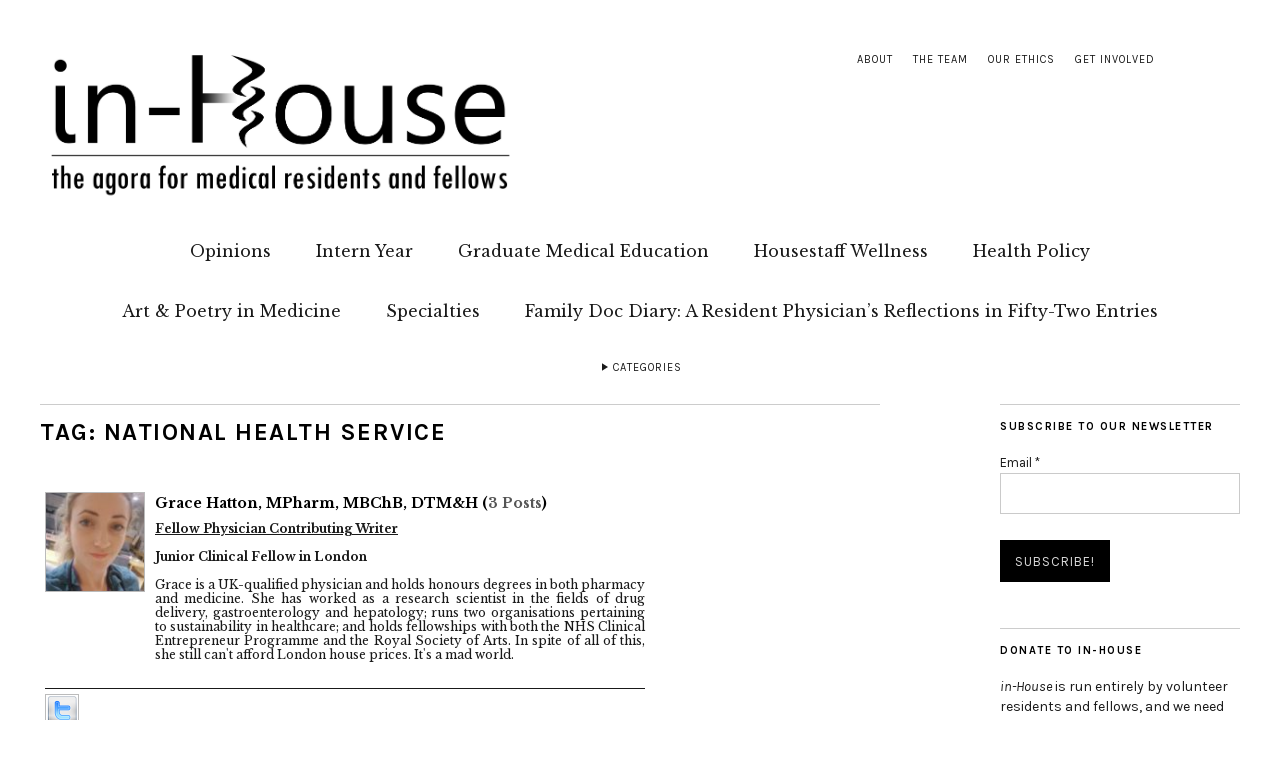

--- FILE ---
content_type: text/html; charset=UTF-8
request_url: https://in-housestaff.org/tag/national-health-service
body_size: 15701
content:
<!DOCTYPE html>
<html lang="en-US">
<head>
<!-- Google tag (gtag.js) -->
<script async src="https://www.googletagmanager.com/gtag/js?id=G-48ZCY1NFD9"></script>
<script>
  window.dataLayer = window.dataLayer || [];
  function gtag(){dataLayer.push(arguments);}
  gtag('js', new Date());

  gtag('config', 'G-48ZCY1NFD9');
</script>

	<meta charset="UTF-8" />
	<meta name="viewport" content="width=device-width,initial-scale=1">
	<link rel="profile" href="http://gmpg.org/xfn/11">
	<link rel="pingback" href="https://in-housestaff.org/xmlrpc.php">
	<!--[if lt IE 9]>
		<script src="https://in-housestaff.org/wp-content/themes/zuki/js/html5.js"></script>
	<![endif]-->

<!--/ Open Graphite /-->
<meta property="og:locale" content="en_US" />
<meta property="og:type" content="" />
<meta property="og:url" content="https://in-housestaff.org/time-out-traditional-physician-1618" />
<meta property="og:title" content="" />
<meta property="og:description" content="" />
<meta property="og:site_name" content="in-House" />
<meta property="og:image" content="https://in-housestaff.org/wp-content/uploads/2019/11/29811065104_557f4fa17e_o.jpg" />
<meta property="og:image:width" content="4008" />
<meta property="og:image:height" content="2559" />

<meta itemprop="description" content="" />
<meta itemprop="image" content="https://in-housestaff.org/wp-content/uploads/2019/11/29811065104_557f4fa17e_o.jpg" />

<meta name="twitter:card" content="summary_large_image" />
<meta name="twitter:url" content="https://in-housestaff.org/time-out-traditional-physician-1618" />
<meta name="twitter:title" content="" />
<meta name="twitter:description" content="" />
<meta name="twitter:image" content="https://in-housestaff.org/wp-content/uploads/2019/11/29811065104_557f4fa17e_o.jpg" />
<meta name="twitter:creator" content="@inhousemag" />
<meta name="twitter:site" content="in-House" />
<!--/ Open Graphite End /-->

<title>national health service &raquo; in-House</title>
<meta name='robots' content='max-image-preview:large' />
	<style>img:is([sizes="auto" i], [sizes^="auto," i]) { contain-intrinsic-size: 3000px 1500px }</style>
	
<!-- This site is optimized with the Yoast SEO plugin v12.9.1 - https://yoast.com/wordpress/plugins/seo/ -->
<meta name="robots" content="noindex,follow"/>
<meta property="og:locale" content="en_US" />
<meta property="og:type" content="object" />
<meta property="og:title" content="national health service &raquo; in-House" />
<meta property="og:url" content="https://in-housestaff.org/tag/national-health-service" />
<meta property="og:site_name" content="in-House" />
<meta property="og:image" content="https://in-housestaff.org/wp-content/uploads/2015/07/inhouselogo-1024x333.jpg" />
<meta property="og:image:secure_url" content="https://in-housestaff.org/wp-content/uploads/2015/07/inhouselogo-1024x333.jpg" />
<meta property="og:image:width" content="1024" />
<meta property="og:image:height" content="333" />
<meta name="twitter:card" content="summary_large_image" />
<meta name="twitter:title" content="national health service &raquo; in-House" />
<meta name="twitter:site" content="@inhousemag" />
<meta name="twitter:image" content="http://in-housestaff.org/wp-content/uploads/2015/07/inhouselogo.jpg" />
<script type='application/ld+json' class='yoast-schema-graph yoast-schema-graph--main'>{"@context":"https://schema.org","@graph":[{"@type":"WebSite","@id":"https://in-housestaff.org/#website","url":"https://in-housestaff.org/","name":"in-House","description":"the online peer-reviewed publication for residents and fellows","potentialAction":{"@type":"SearchAction","target":"https://in-housestaff.org/?s={search_term_string}","query-input":"required name=search_term_string"}},{"@type":"CollectionPage","@id":"https://in-housestaff.org/tag/national-health-service#webpage","url":"https://in-housestaff.org/tag/national-health-service","inLanguage":"en-US","name":"national health service &raquo; in-House","isPartOf":{"@id":"https://in-housestaff.org/#website"}}]}</script>
<!-- / Yoast SEO plugin. -->

<link rel='dns-prefetch' href='//secure.gravatar.com' />
<link rel='dns-prefetch' href='//fonts.googleapis.com' />
<link rel="alternate" type="application/rss+xml" title="in-House &raquo; Feed" href="https://in-housestaff.org/feed" />
<link rel="alternate" type="application/rss+xml" title="in-House &raquo; Comments Feed" href="https://in-housestaff.org/comments/feed" />
<link rel="alternate" type="application/rss+xml" title="in-House &raquo; national health service Tag Feed" href="https://in-housestaff.org/tag/national-health-service/feed" />
<script type="text/javascript">
/* <![CDATA[ */
window._wpemojiSettings = {"baseUrl":"https:\/\/s.w.org\/images\/core\/emoji\/16.0.1\/72x72\/","ext":".png","svgUrl":"https:\/\/s.w.org\/images\/core\/emoji\/16.0.1\/svg\/","svgExt":".svg","source":{"concatemoji":"https:\/\/in-housestaff.org\/wp-includes\/js\/wp-emoji-release.min.js?ver=6.8.3"}};
/*! This file is auto-generated */
!function(s,n){var o,i,e;function c(e){try{var t={supportTests:e,timestamp:(new Date).valueOf()};sessionStorage.setItem(o,JSON.stringify(t))}catch(e){}}function p(e,t,n){e.clearRect(0,0,e.canvas.width,e.canvas.height),e.fillText(t,0,0);var t=new Uint32Array(e.getImageData(0,0,e.canvas.width,e.canvas.height).data),a=(e.clearRect(0,0,e.canvas.width,e.canvas.height),e.fillText(n,0,0),new Uint32Array(e.getImageData(0,0,e.canvas.width,e.canvas.height).data));return t.every(function(e,t){return e===a[t]})}function u(e,t){e.clearRect(0,0,e.canvas.width,e.canvas.height),e.fillText(t,0,0);for(var n=e.getImageData(16,16,1,1),a=0;a<n.data.length;a++)if(0!==n.data[a])return!1;return!0}function f(e,t,n,a){switch(t){case"flag":return n(e,"\ud83c\udff3\ufe0f\u200d\u26a7\ufe0f","\ud83c\udff3\ufe0f\u200b\u26a7\ufe0f")?!1:!n(e,"\ud83c\udde8\ud83c\uddf6","\ud83c\udde8\u200b\ud83c\uddf6")&&!n(e,"\ud83c\udff4\udb40\udc67\udb40\udc62\udb40\udc65\udb40\udc6e\udb40\udc67\udb40\udc7f","\ud83c\udff4\u200b\udb40\udc67\u200b\udb40\udc62\u200b\udb40\udc65\u200b\udb40\udc6e\u200b\udb40\udc67\u200b\udb40\udc7f");case"emoji":return!a(e,"\ud83e\udedf")}return!1}function g(e,t,n,a){var r="undefined"!=typeof WorkerGlobalScope&&self instanceof WorkerGlobalScope?new OffscreenCanvas(300,150):s.createElement("canvas"),o=r.getContext("2d",{willReadFrequently:!0}),i=(o.textBaseline="top",o.font="600 32px Arial",{});return e.forEach(function(e){i[e]=t(o,e,n,a)}),i}function t(e){var t=s.createElement("script");t.src=e,t.defer=!0,s.head.appendChild(t)}"undefined"!=typeof Promise&&(o="wpEmojiSettingsSupports",i=["flag","emoji"],n.supports={everything:!0,everythingExceptFlag:!0},e=new Promise(function(e){s.addEventListener("DOMContentLoaded",e,{once:!0})}),new Promise(function(t){var n=function(){try{var e=JSON.parse(sessionStorage.getItem(o));if("object"==typeof e&&"number"==typeof e.timestamp&&(new Date).valueOf()<e.timestamp+604800&&"object"==typeof e.supportTests)return e.supportTests}catch(e){}return null}();if(!n){if("undefined"!=typeof Worker&&"undefined"!=typeof OffscreenCanvas&&"undefined"!=typeof URL&&URL.createObjectURL&&"undefined"!=typeof Blob)try{var e="postMessage("+g.toString()+"("+[JSON.stringify(i),f.toString(),p.toString(),u.toString()].join(",")+"));",a=new Blob([e],{type:"text/javascript"}),r=new Worker(URL.createObjectURL(a),{name:"wpTestEmojiSupports"});return void(r.onmessage=function(e){c(n=e.data),r.terminate(),t(n)})}catch(e){}c(n=g(i,f,p,u))}t(n)}).then(function(e){for(var t in e)n.supports[t]=e[t],n.supports.everything=n.supports.everything&&n.supports[t],"flag"!==t&&(n.supports.everythingExceptFlag=n.supports.everythingExceptFlag&&n.supports[t]);n.supports.everythingExceptFlag=n.supports.everythingExceptFlag&&!n.supports.flag,n.DOMReady=!1,n.readyCallback=function(){n.DOMReady=!0}}).then(function(){return e}).then(function(){var e;n.supports.everything||(n.readyCallback(),(e=n.source||{}).concatemoji?t(e.concatemoji):e.wpemoji&&e.twemoji&&(t(e.twemoji),t(e.wpemoji)))}))}((window,document),window._wpemojiSettings);
/* ]]> */
</script>
<style id='wp-emoji-styles-inline-css' type='text/css'>

	img.wp-smiley, img.emoji {
		display: inline !important;
		border: none !important;
		box-shadow: none !important;
		height: 1em !important;
		width: 1em !important;
		margin: 0 0.07em !important;
		vertical-align: -0.1em !important;
		background: none !important;
		padding: 0 !important;
	}
</style>
<link rel='stylesheet' id='wp-block-library-css' href='https://in-housestaff.org/wp-includes/css/dist/block-library/style.min.css?ver=6.8.3' type='text/css' media='all' />
<style id='wp-block-library-inline-css' type='text/css'>
.has-text-align-justify{text-align:justify;}
</style>
<style id='classic-theme-styles-inline-css' type='text/css'>
/*! This file is auto-generated */
.wp-block-button__link{color:#fff;background-color:#32373c;border-radius:9999px;box-shadow:none;text-decoration:none;padding:calc(.667em + 2px) calc(1.333em + 2px);font-size:1.125em}.wp-block-file__button{background:#32373c;color:#fff;text-decoration:none}
</style>
<style id='global-styles-inline-css' type='text/css'>
:root{--wp--preset--aspect-ratio--square: 1;--wp--preset--aspect-ratio--4-3: 4/3;--wp--preset--aspect-ratio--3-4: 3/4;--wp--preset--aspect-ratio--3-2: 3/2;--wp--preset--aspect-ratio--2-3: 2/3;--wp--preset--aspect-ratio--16-9: 16/9;--wp--preset--aspect-ratio--9-16: 9/16;--wp--preset--color--black: #000000;--wp--preset--color--cyan-bluish-gray: #abb8c3;--wp--preset--color--white: #ffffff;--wp--preset--color--pale-pink: #f78da7;--wp--preset--color--vivid-red: #cf2e2e;--wp--preset--color--luminous-vivid-orange: #ff6900;--wp--preset--color--luminous-vivid-amber: #fcb900;--wp--preset--color--light-green-cyan: #7bdcb5;--wp--preset--color--vivid-green-cyan: #00d084;--wp--preset--color--pale-cyan-blue: #8ed1fc;--wp--preset--color--vivid-cyan-blue: #0693e3;--wp--preset--color--vivid-purple: #9b51e0;--wp--preset--gradient--vivid-cyan-blue-to-vivid-purple: linear-gradient(135deg,rgba(6,147,227,1) 0%,rgb(155,81,224) 100%);--wp--preset--gradient--light-green-cyan-to-vivid-green-cyan: linear-gradient(135deg,rgb(122,220,180) 0%,rgb(0,208,130) 100%);--wp--preset--gradient--luminous-vivid-amber-to-luminous-vivid-orange: linear-gradient(135deg,rgba(252,185,0,1) 0%,rgba(255,105,0,1) 100%);--wp--preset--gradient--luminous-vivid-orange-to-vivid-red: linear-gradient(135deg,rgba(255,105,0,1) 0%,rgb(207,46,46) 100%);--wp--preset--gradient--very-light-gray-to-cyan-bluish-gray: linear-gradient(135deg,rgb(238,238,238) 0%,rgb(169,184,195) 100%);--wp--preset--gradient--cool-to-warm-spectrum: linear-gradient(135deg,rgb(74,234,220) 0%,rgb(151,120,209) 20%,rgb(207,42,186) 40%,rgb(238,44,130) 60%,rgb(251,105,98) 80%,rgb(254,248,76) 100%);--wp--preset--gradient--blush-light-purple: linear-gradient(135deg,rgb(255,206,236) 0%,rgb(152,150,240) 100%);--wp--preset--gradient--blush-bordeaux: linear-gradient(135deg,rgb(254,205,165) 0%,rgb(254,45,45) 50%,rgb(107,0,62) 100%);--wp--preset--gradient--luminous-dusk: linear-gradient(135deg,rgb(255,203,112) 0%,rgb(199,81,192) 50%,rgb(65,88,208) 100%);--wp--preset--gradient--pale-ocean: linear-gradient(135deg,rgb(255,245,203) 0%,rgb(182,227,212) 50%,rgb(51,167,181) 100%);--wp--preset--gradient--electric-grass: linear-gradient(135deg,rgb(202,248,128) 0%,rgb(113,206,126) 100%);--wp--preset--gradient--midnight: linear-gradient(135deg,rgb(2,3,129) 0%,rgb(40,116,252) 100%);--wp--preset--font-size--small: 13px;--wp--preset--font-size--medium: 20px;--wp--preset--font-size--large: 36px;--wp--preset--font-size--x-large: 42px;--wp--preset--spacing--20: 0.44rem;--wp--preset--spacing--30: 0.67rem;--wp--preset--spacing--40: 1rem;--wp--preset--spacing--50: 1.5rem;--wp--preset--spacing--60: 2.25rem;--wp--preset--spacing--70: 3.38rem;--wp--preset--spacing--80: 5.06rem;--wp--preset--shadow--natural: 6px 6px 9px rgba(0, 0, 0, 0.2);--wp--preset--shadow--deep: 12px 12px 50px rgba(0, 0, 0, 0.4);--wp--preset--shadow--sharp: 6px 6px 0px rgba(0, 0, 0, 0.2);--wp--preset--shadow--outlined: 6px 6px 0px -3px rgba(255, 255, 255, 1), 6px 6px rgba(0, 0, 0, 1);--wp--preset--shadow--crisp: 6px 6px 0px rgba(0, 0, 0, 1);}:where(.is-layout-flex){gap: 0.5em;}:where(.is-layout-grid){gap: 0.5em;}body .is-layout-flex{display: flex;}.is-layout-flex{flex-wrap: wrap;align-items: center;}.is-layout-flex > :is(*, div){margin: 0;}body .is-layout-grid{display: grid;}.is-layout-grid > :is(*, div){margin: 0;}:where(.wp-block-columns.is-layout-flex){gap: 2em;}:where(.wp-block-columns.is-layout-grid){gap: 2em;}:where(.wp-block-post-template.is-layout-flex){gap: 1.25em;}:where(.wp-block-post-template.is-layout-grid){gap: 1.25em;}.has-black-color{color: var(--wp--preset--color--black) !important;}.has-cyan-bluish-gray-color{color: var(--wp--preset--color--cyan-bluish-gray) !important;}.has-white-color{color: var(--wp--preset--color--white) !important;}.has-pale-pink-color{color: var(--wp--preset--color--pale-pink) !important;}.has-vivid-red-color{color: var(--wp--preset--color--vivid-red) !important;}.has-luminous-vivid-orange-color{color: var(--wp--preset--color--luminous-vivid-orange) !important;}.has-luminous-vivid-amber-color{color: var(--wp--preset--color--luminous-vivid-amber) !important;}.has-light-green-cyan-color{color: var(--wp--preset--color--light-green-cyan) !important;}.has-vivid-green-cyan-color{color: var(--wp--preset--color--vivid-green-cyan) !important;}.has-pale-cyan-blue-color{color: var(--wp--preset--color--pale-cyan-blue) !important;}.has-vivid-cyan-blue-color{color: var(--wp--preset--color--vivid-cyan-blue) !important;}.has-vivid-purple-color{color: var(--wp--preset--color--vivid-purple) !important;}.has-black-background-color{background-color: var(--wp--preset--color--black) !important;}.has-cyan-bluish-gray-background-color{background-color: var(--wp--preset--color--cyan-bluish-gray) !important;}.has-white-background-color{background-color: var(--wp--preset--color--white) !important;}.has-pale-pink-background-color{background-color: var(--wp--preset--color--pale-pink) !important;}.has-vivid-red-background-color{background-color: var(--wp--preset--color--vivid-red) !important;}.has-luminous-vivid-orange-background-color{background-color: var(--wp--preset--color--luminous-vivid-orange) !important;}.has-luminous-vivid-amber-background-color{background-color: var(--wp--preset--color--luminous-vivid-amber) !important;}.has-light-green-cyan-background-color{background-color: var(--wp--preset--color--light-green-cyan) !important;}.has-vivid-green-cyan-background-color{background-color: var(--wp--preset--color--vivid-green-cyan) !important;}.has-pale-cyan-blue-background-color{background-color: var(--wp--preset--color--pale-cyan-blue) !important;}.has-vivid-cyan-blue-background-color{background-color: var(--wp--preset--color--vivid-cyan-blue) !important;}.has-vivid-purple-background-color{background-color: var(--wp--preset--color--vivid-purple) !important;}.has-black-border-color{border-color: var(--wp--preset--color--black) !important;}.has-cyan-bluish-gray-border-color{border-color: var(--wp--preset--color--cyan-bluish-gray) !important;}.has-white-border-color{border-color: var(--wp--preset--color--white) !important;}.has-pale-pink-border-color{border-color: var(--wp--preset--color--pale-pink) !important;}.has-vivid-red-border-color{border-color: var(--wp--preset--color--vivid-red) !important;}.has-luminous-vivid-orange-border-color{border-color: var(--wp--preset--color--luminous-vivid-orange) !important;}.has-luminous-vivid-amber-border-color{border-color: var(--wp--preset--color--luminous-vivid-amber) !important;}.has-light-green-cyan-border-color{border-color: var(--wp--preset--color--light-green-cyan) !important;}.has-vivid-green-cyan-border-color{border-color: var(--wp--preset--color--vivid-green-cyan) !important;}.has-pale-cyan-blue-border-color{border-color: var(--wp--preset--color--pale-cyan-blue) !important;}.has-vivid-cyan-blue-border-color{border-color: var(--wp--preset--color--vivid-cyan-blue) !important;}.has-vivid-purple-border-color{border-color: var(--wp--preset--color--vivid-purple) !important;}.has-vivid-cyan-blue-to-vivid-purple-gradient-background{background: var(--wp--preset--gradient--vivid-cyan-blue-to-vivid-purple) !important;}.has-light-green-cyan-to-vivid-green-cyan-gradient-background{background: var(--wp--preset--gradient--light-green-cyan-to-vivid-green-cyan) !important;}.has-luminous-vivid-amber-to-luminous-vivid-orange-gradient-background{background: var(--wp--preset--gradient--luminous-vivid-amber-to-luminous-vivid-orange) !important;}.has-luminous-vivid-orange-to-vivid-red-gradient-background{background: var(--wp--preset--gradient--luminous-vivid-orange-to-vivid-red) !important;}.has-very-light-gray-to-cyan-bluish-gray-gradient-background{background: var(--wp--preset--gradient--very-light-gray-to-cyan-bluish-gray) !important;}.has-cool-to-warm-spectrum-gradient-background{background: var(--wp--preset--gradient--cool-to-warm-spectrum) !important;}.has-blush-light-purple-gradient-background{background: var(--wp--preset--gradient--blush-light-purple) !important;}.has-blush-bordeaux-gradient-background{background: var(--wp--preset--gradient--blush-bordeaux) !important;}.has-luminous-dusk-gradient-background{background: var(--wp--preset--gradient--luminous-dusk) !important;}.has-pale-ocean-gradient-background{background: var(--wp--preset--gradient--pale-ocean) !important;}.has-electric-grass-gradient-background{background: var(--wp--preset--gradient--electric-grass) !important;}.has-midnight-gradient-background{background: var(--wp--preset--gradient--midnight) !important;}.has-small-font-size{font-size: var(--wp--preset--font-size--small) !important;}.has-medium-font-size{font-size: var(--wp--preset--font-size--medium) !important;}.has-large-font-size{font-size: var(--wp--preset--font-size--large) !important;}.has-x-large-font-size{font-size: var(--wp--preset--font-size--x-large) !important;}
:where(.wp-block-post-template.is-layout-flex){gap: 1.25em;}:where(.wp-block-post-template.is-layout-grid){gap: 1.25em;}
:where(.wp-block-columns.is-layout-flex){gap: 2em;}:where(.wp-block-columns.is-layout-grid){gap: 2em;}
:root :where(.wp-block-pullquote){font-size: 1.5em;line-height: 1.6;}
</style>
<link rel='stylesheet' id='mashsb-styles-css' href='https://in-housestaff.org/wp-content/plugins/mashsharer/assets/css/mashsb.min.css?ver=3.7.2' type='text/css' media='all' />
<style id='mashsb-styles-inline-css' type='text/css'>
.mashsb-count {color:#cccccc;}[class^="mashicon-"] .text, [class*=" mashicon-"] .text{
    text-indent: -9999px !important;
    line-height: 0px;
    display: block;
    } 
    [class^="mashicon-"] .text:after, [class*=" mashicon-"] .text:after {
        content: "" !important;
        text-indent: 0;
        font-size:13px;
        display: block !important;
    }
    [class^="mashicon-"], [class*=" mashicon-"] {
        width:25%;
        text-align: center !important;
    }
    [class^="mashicon-"] .icon:before, [class*=" mashicon-"] .icon:before {
        float:none;
        margin-right: 0;
    }
    .mashsb-buttons a{
       margin-right: 3px;
       margin-bottom:3px;
       min-width: 0;
       width: 41px;
    }
    .onoffswitch, 
    .onoffswitch-inner:before, 
    .onoffswitch-inner:after 
    .onoffswitch2,
    .onoffswitch2-inner:before, 
    .onoffswitch2-inner:after  {
        margin-right: 0px;
        width: 41px;
        line-height: 41px;
    }
</style>
<link rel='stylesheet' id='quickshare-css' href='https://in-housestaff.org/wp-content/plugins/quickshare/quickshare.css?ver=6.8.3' type='text/css' media='all' />
<link rel='stylesheet' id='genericons-css' href='https://in-housestaff.org/wp-content/plugins/jetpack/_inc/genericons/genericons/genericons.css?ver=3.1' type='text/css' media='all' />
<link rel='stylesheet' id='tpg_get_posts_css-css' href='https://in-housestaff.org/wp-content/plugins/tpg-get-posts/css/tpg-get-posts-style.css?ver=6.8.3' type='text/css' media='all' />
<link rel='stylesheet' id='erp-plugin-styles-css' href='https://in-housestaff.org/wp-content/plugins/easy-related-posts/front/assets/css/public.min.css?ver=2.0.2' type='text/css' media='all' />
<link rel='stylesheet' id='zuki-flex-slider-style-css' href='https://in-housestaff.org/wp-content/themes/zuki/js/flex-slider/flexslider.css?ver=6.8.3' type='text/css' media='all' />
<link rel='stylesheet' id='zuki-fonts-css' href='//fonts.googleapis.com/css?family=Libre+Baskerville%3A400%2C700%2C400italic%7CKarla%3A400%2C400italic%2C700%2C700italic%26subset%3Dlatin%2Clatin-ext&#038;subset=latin%2Clatin-ext' type='text/css' media='all' />
<link rel='stylesheet' id='zuki-style-css' href='https://in-housestaff.org/wp-content/themes/zuki/style.css?ver=20140630' type='text/css' media='all' />
<link rel='stylesheet' id='meks-social-widget-css' href='https://in-housestaff.org/wp-content/plugins/meks-smart-social-widget/css/style.css?ver=1.4' type='text/css' media='all' />
<link rel='stylesheet' id='jetpack_css-css' href='https://in-housestaff.org/wp-content/plugins/jetpack/css/jetpack.css?ver=8.1.3' type='text/css' media='all' />
<script type="text/javascript" src="https://in-housestaff.org/wp-includes/js/jquery/jquery.min.js?ver=3.7.1" id="jquery-core-js"></script>
<script type="text/javascript" src="https://in-housestaff.org/wp-includes/js/jquery/jquery-migrate.min.js?ver=3.4.1" id="jquery-migrate-js"></script>
<script type="text/javascript" id="mashsb-js-extra">
/* <![CDATA[ */
var mashsb = {"shares":"79","round_shares":"","animate_shares":"0","dynamic_buttons":"0","share_url":"https:\/\/in-housestaff.org\/time-out-traditional-physician-1618","title":"Time+Out%3A+A+Move+Away+From+Traditional+Physician+Training+Programs","image":"https:\/\/in-housestaff.org\/wp-content\/uploads\/2019\/11\/29811065104_557f4fa17e_o.jpg","desc":"The National Health Service (NHS) is the overarching employer of medical graduates in the United Kingdom. The first two years of any new doctor's training within the NHS is known as \"foundation training\" (in the United States, this would probably be equivalent to the \u201crotations\u201d typically completed before obtaining an MD).","hashtag":"inHouseMag","subscribe":"link","subscribe_url":"https:\/\/in-housestaff.org\/newsletter","activestatus":"1","singular":"0","twitter_popup":"1","refresh":"0","nonce":"8b0a02898f","postid":"","servertime":"1769269249","ajaxurl":"https:\/\/in-housestaff.org\/wp-admin\/admin-ajax.php"};
/* ]]> */
</script>
<script type="text/javascript" src="https://in-housestaff.org/wp-content/plugins/mashsharer/assets/js/mashsb.min.js?ver=3.7.2" id="mashsb-js"></script>
<script type="text/javascript" src="https://in-housestaff.org/wp-content/plugins/easy-related-posts/front/assets/js/public.min.js?ver=2.0.2" id="erp-plugin-script-js"></script>
<script type="text/javascript" src="https://in-housestaff.org/wp-content/plugins/easy-related-posts/front/assets/js/jquery.caption.min.js?ver=2.0.2" id="erp-erpCaptionJS-js"></script>
<script type="text/javascript" src="https://in-housestaff.org/wp-content/themes/zuki/js/jquery.fitvids.js?ver=1.1" id="zuki-fitvids-js"></script>
<script type="text/javascript" src="https://in-housestaff.org/wp-content/themes/zuki/js/flex-slider/jquery.flexslider-min.js?ver=6.8.3" id="zuki-flex-slider-js"></script>
<script type="text/javascript" src="https://in-housestaff.org/wp-content/themes/zuki/js/functions.js?ver=20140426" id="zuki-script-js"></script>
<link rel="https://api.w.org/" href="https://in-housestaff.org/wp-json/" /><link rel="alternate" title="JSON" type="application/json" href="https://in-housestaff.org/wp-json/wp/v2/tags/4377" /><link rel="EditURI" type="application/rsd+xml" title="RSD" href="https://in-housestaff.org/xmlrpc.php?rsd" />
<meta name="generator" content="Site Kit by Google 1.87.0" />		<meta name="abstract" content="the online peer-reviewed publication for residents &amp; fellows">
		<meta name="author" content="in-House">
		<meta name="classification" content="residency, fellowship, peer-reviewed publication">
		<meta name="copyright" content="© in-House 2015-2019: All rights Reserved.">
		<meta name="designer" content="Ajay Major">
		<meta name="distribution" content="Global">
		<meta name="language" content="en-US">
		<meta name="publisher" content="Pager Publications, Inc.">
		<meta name="rating" content="General">
		<meta name="resource-type" content="Document">
		<meta name="revisit-after" content="1">
		<meta name="subject" content="residency, fellowship">
		<meta name="template" content="Zuki">
		<meta name='example' content='custom'>
<link type="text/css" rel="stylesheet" href="https://in-housestaff.org/wp-content/plugins/posts-for-page/pfp.css" />
	<style type="text/css">
		.quickshare-text span,
		.quickshare-text span:before,		.quickshare-text span:hover,
		.quickshare-genericons.monochrome span:before,
		.quickshare-genericons.monochrome-color span:before {
					}
		.quickshare-text span:hover,
		.quickshare-text span:hover:before,		.quickshare-genericons.monochrome span:hover:before {
					}
		.quickshare-icons span,
		.quickshare-genericons span:before,
		.quickshare-text span {
			border-radius: 3px;
		}
		
					@media only screen and (max-width: 600px) {
				/* Duplication of class-based small styling from quickshare.css */
				.quickshare-icons span {
					width: 32px !important;
					height: 32px !important;
				}
				.quickshare-genericons span {
					width: 32px !important;
					min-width: 32px !important;
					height: 32px !important;
				}
				.quickshare-genericons span:before {
					width: 32px !important;
					height: 32px !important;
					font-size: 32px !important;
				}
				li.quickshare-share {
					width: auto !important; /* need to add this again in the !important stack */
				}
				.quickshare-text span {
					font-size: .7em !important;
				}
			}
				
			</style>
	<style type="text/css">
#author-bio-box {
	float:left;
	width:620px;

	padding: 5px;
        margin-bottom: 5px;
}
#author-bio-box img {
	float: left;
	margin-right: 10px;
	margin-bottom: 2px;
        border: 1px solid #bbb;
}
#author-bio-box .author-name {
color: #000;
	font-weight: bold;
	margin: 0px;
	font-size: 14px;
line-height: 90%;
}
#author-bio-box a {
color: #555;
}
#author-bio-box p {
padding-top:10px;
float:left;
	width:490px;
text-align:justify;
	font-size: 12px;
	line-height: 14px;
}
#author-bio-box thead th {
	border: 0;
}
#author-bio-box tbody {
	border: 0;
}
.bio-spacer { min-height:44px; padding: 1px; display: block; clear: both; border:1px;}
.bio-socials {
	border-top:solid 1px;
	border-bottom:none;
	border-left:none;
	border-right:none;
	width: 600px;
	height: 32px;
	clear: both;
        padding-top: 5px;
}
</style><link rel="apple-touch-icon" sizes="180x180" href="/wp-content/uploads/fbrfg/apple-touch-icon.png?v=yyLJexojb3">
<link rel="icon" type="image/png" sizes="32x32" href="/wp-content/uploads/fbrfg/favicon-32x32.png?v=yyLJexojb3">
<link rel="icon" type="image/png" sizes="16x16" href="/wp-content/uploads/fbrfg/favicon-16x16.png?v=yyLJexojb3">
<link rel="manifest" href="/wp-content/uploads/fbrfg/site.webmanifest?v=yyLJexojb3">
<link rel="mask-icon" href="/wp-content/uploads/fbrfg/safari-pinned-tab.svg?v=yyLJexojb3" color="#5bbad5">
<link rel="shortcut icon" href="/wp-content/uploads/fbrfg/favicon.ico?v=yyLJexojb3">
<meta name="msapplication-TileColor" content="#da532c">
<meta name="msapplication-config" content="/wp-content/uploads/fbrfg/browserconfig.xml?v=yyLJexojb3">
<meta name="theme-color" content="#ffffff">
<link rel='dns-prefetch' href='//v0.wordpress.com'/>
<link rel='dns-prefetch' href='//jetpack.wordpress.com'/>
<link rel='dns-prefetch' href='//s0.wp.com'/>
<link rel='dns-prefetch' href='//s1.wp.com'/>
<link rel='dns-prefetch' href='//s2.wp.com'/>
<link rel='dns-prefetch' href='//public-api.wordpress.com'/>
<link rel='dns-prefetch' href='//0.gravatar.com'/>
<link rel='dns-prefetch' href='//1.gravatar.com'/>
<link rel='dns-prefetch' href='//2.gravatar.com'/>
	<style type="text/css">
		.widget-area p.summary a,
		.entry-content p a,
		.entry-content li a,
		.page .entry-content p a,
		blockquote cite a,
		.textwidget a,
		#comments .comment-text a,
		.authorbox p.author-description a {color: #ad2422;}
		.widget_zuki_recentposts_color .bg-wrap {background: ;}
		.archive-menu-content {background: ;}
	</style>
    	<style type="text/css" id="zuki-header-css">
			#site-title h1,
		#site-title h2.site-description {
			display: none;
		}

		</style>
	<style type="text/css" id="custom-background-css">
body.custom-background { background-color: #ffffff; }
</style>
	
<meta name="theme-color" content="#7B2433">
</head>

<body class="archive tag tag-national-health-service tag-4377 custom-background wp-theme-zuki">

	<div id="container">

		<header id="masthead" class="cf" role="banner">

							<nav id="header-top-nav">
					<ul id="menu-top-menu" class="menu"><li id="menu-item-15" class="menu-item menu-item-type-post_type menu-item-object-page menu-item-15"><a href="https://in-housestaff.org/about">About</a></li>
<li id="menu-item-110" class="menu-item menu-item-type-post_type menu-item-object-page menu-item-110"><a href="https://in-housestaff.org/the-team">The Team</a></li>
<li id="menu-item-171" class="menu-item menu-item-type-post_type menu-item-object-page menu-item-171"><a href="https://in-housestaff.org/our-ethics">Our Ethics</a></li>
<li id="menu-item-172" class="menu-item menu-item-type-post_type menu-item-object-page menu-item-172"><a href="https://in-housestaff.org/get-involved">Get Involved</a></li>
</ul>				</nav><!-- end #header-top -->
			
			<div id="site-title">
							<div id="site-header">
					<a href="https://in-housestaff.org/" rel="home"><img src="https://in-housestaff.org/wp-content/uploads/2015/07/inhouselogo.jpg" width="4148" height="1349" alt=""></a>
				</div><!-- end #site-header -->
							<h1><a href="https://in-housestaff.org/" title="in-House">in-House</a></h1>
							<h2 class="site-description">the online peer-reviewed publication for residents and fellows</h2>
						</div><!-- end #site-title -->

			<a href="#menuopen" id="mobile-menu-toggle"><span>Menu</span></a>

			<div id="mobile-menu-wrap" class="cf">
									<div class="search-box">
						<a href="#" id="search-toggle"><span>Search</span></a>
						
<form method="get" id="searchform" class="searchform" action="https://in-housestaff.org/" role="search">
	<label for="s" class="screen-reader-text"><span>Search</span></label>
	<input type="text" class="search-field" name="s" id="s" placeholder="Type to search&hellip;" />
	<input type="submit" class="submit" name="submit" id="searchsubmit" value="Search" />
</form>					</div><!-- end .search-box -->
								<nav id="site-nav" class="cf">
					<ul id="menu-navigation" class="nav-menu"><li id="menu-item-314" class="menu-item menu-item-type-taxonomy menu-item-object-category menu-item-314"><a href="https://in-housestaff.org/category/opinions">Opinions</a></li>
<li id="menu-item-315" class="menu-item menu-item-type-taxonomy menu-item-object-category menu-item-315"><a href="https://in-housestaff.org/category/intern-year">Intern Year</a></li>
<li id="menu-item-323" class="menu-item menu-item-type-taxonomy menu-item-object-category menu-item-323"><a href="https://in-housestaff.org/category/gme">Graduate Medical Education</a></li>
<li id="menu-item-324" class="menu-item menu-item-type-taxonomy menu-item-object-category menu-item-324"><a href="https://in-housestaff.org/category/housestaff-wellness">Housestaff Wellness</a></li>
<li id="menu-item-327" class="menu-item menu-item-type-taxonomy menu-item-object-category menu-item-327"><a href="https://in-housestaff.org/category/health-policy">Health Policy</a></li>
<li id="menu-item-345" class="menu-item menu-item-type-taxonomy menu-item-object-category menu-item-345"><a href="https://in-housestaff.org/category/poetry">Art &#038; Poetry in Medicine</a></li>
<li id="menu-item-312" class="menu-item menu-item-type-taxonomy menu-item-object-category menu-item-has-children menu-item-312"><a href="https://in-housestaff.org/category/clinical">Specialties</a>
<ul class="sub-menu">
	<li id="menu-item-1427" class="menu-item menu-item-type-taxonomy menu-item-object-category menu-item-1427"><a href="https://in-housestaff.org/category/clinical/anesthesiology">Anesthesiology</a></li>
	<li id="menu-item-1428" class="menu-item menu-item-type-taxonomy menu-item-object-category menu-item-1428"><a href="https://in-housestaff.org/category/clinical/emergency-medicine">Emergency Medicine</a></li>
	<li id="menu-item-1429" class="menu-item menu-item-type-taxonomy menu-item-object-category menu-item-1429"><a href="https://in-housestaff.org/category/clinical/family-medicine">Family Medicine</a></li>
	<li id="menu-item-1430" class="menu-item menu-item-type-taxonomy menu-item-object-category menu-item-1430"><a href="https://in-housestaff.org/category/clinical/internal-medicine">Internal Medicine</a></li>
	<li id="menu-item-1431" class="menu-item menu-item-type-taxonomy menu-item-object-category menu-item-1431"><a href="https://in-housestaff.org/category/clinical/neurology">Neurology</a></li>
	<li id="menu-item-1432" class="menu-item menu-item-type-taxonomy menu-item-object-category menu-item-1432"><a href="https://in-housestaff.org/category/clinical/ob-gyn">OB/GYN</a></li>
	<li id="menu-item-1433" class="menu-item menu-item-type-taxonomy menu-item-object-category menu-item-1433"><a href="https://in-housestaff.org/category/clinical/palliative-care">Palliative Care</a></li>
	<li id="menu-item-1434" class="menu-item menu-item-type-taxonomy menu-item-object-category menu-item-1434"><a href="https://in-housestaff.org/category/clinical/pathology-clinical">Pathology</a></li>
	<li id="menu-item-1435" class="menu-item menu-item-type-taxonomy menu-item-object-category menu-item-1435"><a href="https://in-housestaff.org/category/clinical/pediatrics">Pediatrics</a></li>
	<li id="menu-item-1436" class="menu-item menu-item-type-taxonomy menu-item-object-category menu-item-1436"><a href="https://in-housestaff.org/category/clinical/psychiatry">Psychiatry</a></li>
	<li id="menu-item-1437" class="menu-item menu-item-type-taxonomy menu-item-object-category menu-item-1437"><a href="https://in-housestaff.org/category/clinical/radiology">Radiology</a></li>
	<li id="menu-item-1438" class="menu-item menu-item-type-taxonomy menu-item-object-category menu-item-1438"><a href="https://in-housestaff.org/category/clinical/surgery">Surgery</a></li>
</ul>
</li>
<li id="menu-item-938" class="menu-item menu-item-type-post_type menu-item-object-page menu-item-938"><a href="https://in-housestaff.org/family-doc-diary-resident-physicians-reflections-fifty-two-entries">Family Doc Diary: A Resident Physician&#8217;s Reflections in Fifty-Two Entries</a></li>
</ul>				</nav><!-- end #site-nav -->
				<a href="#menuclose" id="mobile-menu-close"><span>Close Menu</span></a>
			</div><!-- end #mobile-menu-wrap -->

							
<div class="archive-menu-wrap cf">
			<a href="#contents" class="archive-menu-toggle"><span>Categories</span></a>
	
	<div class="archive-menu-content cf">
		<a href="#closecontents" class="archive-menu-close"><span>Close Contents</span></a>

		<div class="list-years">
			<h3 class="archive-menu-title">Years</h3>
			<ul class="yearly">
					<li><a href='https://in-housestaff.org/date/2025'>2025</a></li>
	<li><a href='https://in-housestaff.org/date/2024'>2024</a></li>
	<li><a href='https://in-housestaff.org/date/2023'>2023</a></li>
	<li><a href='https://in-housestaff.org/date/2022'>2022</a></li>
	<li><a href='https://in-housestaff.org/date/2021'>2021</a></li>
	<li><a href='https://in-housestaff.org/date/2020'>2020</a></li>
	<li><a href='https://in-housestaff.org/date/2019'>2019</a></li>
	<li><a href='https://in-housestaff.org/date/2018'>2018</a></li>
	<li><a href='https://in-housestaff.org/date/2017'>2017</a></li>
	<li><a href='https://in-housestaff.org/date/2016'>2016</a></li>
	<li><a href='https://in-housestaff.org/date/2015'>2015</a></li>
			</ul>
		</div><!-- end .list-years -->

		<div class="list-authors">
		

<h3 class="archive-menu-title">Filter by Categories</h3>
			<ul>
					<li class="cat-item cat-item-3788"><a href="https://in-housestaff.org/category/clinical/anesthesiology">Anesthesiology</a>
</li>
	<li class="cat-item cat-item-4304"><a href="https://in-housestaff.org/category/archived-columns">Archived Columns</a>
</li>
	<li class="cat-item cat-item-3828"><a href="https://in-housestaff.org/category/poetry">Art &amp; Poetry in Medicine</a>
</li>
	<li class="cat-item cat-item-3786"><a href="https://in-housestaff.org/category/clinical">Clinical</a>
</li>
	<li class="cat-item cat-item-3915"><a href="https://in-housestaff.org/category/columns">Columns</a>
</li>
	<li class="cat-item cat-item-3977"><a href="https://in-housestaff.org/category/archived-columns/conscio">consci/o</a>
</li>
	<li class="cat-item cat-item-4482"><a href="https://in-housestaff.org/category/archived-columns/covid-19-inside-the-global-epicenter">COVID-19: Inside the Global Epicenter</a>
</li>
	<li class="cat-item cat-item-3777"><a href="https://in-housestaff.org/category/editor-in-chief">Editor-in-Chief</a>
</li>
	<li class="cat-item cat-item-3803"><a href="https://in-housestaff.org/category/clinical/emergency-medicine">Emergency Medicine</a>
</li>
	<li class="cat-item cat-item-3877"><a href="https://in-housestaff.org/category/evidence-based-medicine">Evidence-Based Medicine</a>
</li>
	<li class="cat-item cat-item-3916"><a href="https://in-housestaff.org/category/archived-columns/family-doc-diary">Family Doc Diary</a>
</li>
	<li class="cat-item cat-item-3815"><a href="https://in-housestaff.org/category/clinical/family-medicine">Family Medicine</a>
</li>
	<li class="cat-item cat-item-3781"><a href="https://in-housestaff.org/category/featured">Featured</a>
</li>
	<li class="cat-item cat-item-3795"><a href="https://in-housestaff.org/category/gme">GME</a>
</li>
	<li class="cat-item cat-item-3798"><a href="https://in-housestaff.org/category/health-policy">Health Policy</a>
</li>
	<li class="cat-item cat-item-3831"><a href="https://in-housestaff.org/category/housestaff-wellness">Housestaff Wellness</a>
</li>
	<li class="cat-item cat-item-3806"><a href="https://in-housestaff.org/category/intern-year">Intern Year</a>
</li>
	<li class="cat-item cat-item-3787"><a href="https://in-housestaff.org/category/clinical/internal-medicine">Internal Medicine</a>
</li>
	<li class="cat-item cat-item-4290"><a href="https://in-housestaff.org/category/clinical/neurology">Neurology</a>
</li>
	<li class="cat-item cat-item-3940"><a href="https://in-housestaff.org/category/clinical/ob-gyn">OB/GYN</a>
</li>
	<li class="cat-item cat-item-4513"><a href="https://in-housestaff.org/category/clinical/oncology">Oncology</a>
</li>
	<li class="cat-item cat-item-4536"><a href="https://in-housestaff.org/category/clinical/ophthalmology">Ophthalmology</a>
</li>
	<li class="cat-item cat-item-3778"><a href="https://in-housestaff.org/category/opinions">Opinions</a>
</li>
	<li class="cat-item cat-item-3809"><a href="https://in-housestaff.org/category/clinical/palliative-care">Palliative Care</a>
</li>
	<li class="cat-item cat-item-4281"><a href="https://in-housestaff.org/category/clinical/pathology-clinical">Pathology</a>
</li>
	<li class="cat-item cat-item-3951"><a href="https://in-housestaff.org/category/clinical/pediatrics">Pediatrics</a>
</li>
	<li class="cat-item cat-item-3801"><a href="https://in-housestaff.org/category/physician-author">Physician Author</a>
</li>
	<li class="cat-item cat-item-4142"><a href="https://in-housestaff.org/category/archived-columns/pocket-doodles">Pocket Doodles: My First Year as a Physician</a>
</li>
	<li class="cat-item cat-item-4157"><a href="https://in-housestaff.org/category/archived-columns/policy-prescriptions">Policy Prescriptions</a>
</li>
	<li class="cat-item cat-item-4143"><a href="https://in-housestaff.org/category/archived-columns/practical-wellness">Practical Wellness: Perspectives from a Program Director</a>
</li>
	<li class="cat-item cat-item-3796"><a href="https://in-housestaff.org/category/clinical/psychiatry">Psychiatry</a>
</li>
	<li class="cat-item cat-item-3971"><a href="https://in-housestaff.org/category/clinical/radiology">Radiology</a>
</li>
	<li class="cat-item cat-item-3808"><a href="https://in-housestaff.org/category/clinical/surgery">Surgery</a>
</li>
	<li class="cat-item cat-item-4528"><a href="https://in-housestaff.org/category/columns/surviving-img">Surviving IM/G</a>
</li>
	<li class="cat-item cat-item-4395"><a href="https://in-housestaff.org/category/archived-columns/climate-lens">The Climate Lens: Physician Perspectives of the Climate Crisis</a>
</li>
	<li class="cat-item cat-item-4040"><a href="https://in-housestaff.org/category/archived-columns/the-med-peds-bunch">The Med-Peds Bunch</a>
</li>
			</ul>

		
	
		</div><!-- end .list-authors -->

		<div class="list-months-cats-tags">
			
<h3 class="archive-menu-title">Filter by Tags</h3>
			<div class="archive-menu-tags">
				<a href="https://in-housestaff.org/tag/acgme" class="tag-cloud-link tag-link-4111 tag-link-position-1" style="font-size: 8pt;" aria-label="ACGME (4 items)">ACGME</a> / <a href="https://in-housestaff.org/tag/advocacy" class="tag-cloud-link tag-link-4112 tag-link-position-2" style="font-size: 11.9772727273pt;" aria-label="advocacy (8 items)">advocacy</a> / <a href="https://in-housestaff.org/tag/art-in-medicine" class="tag-cloud-link tag-link-4273 tag-link-position-3" style="font-size: 15.6363636364pt;" aria-label="Art in Medicine (14 items)">Art in Medicine</a> / <a href="https://in-housestaff.org/tag/arts-in-medicine-april-2017" class="tag-cloud-link tag-link-3934 tag-link-position-4" style="font-size: 14.0454545455pt;" aria-label="Arts in Medicine: April 2017 (11 items)">Arts in Medicine: April 2017</a> / <a href="https://in-housestaff.org/tag/arts-in-medicine-april-2019" class="tag-cloud-link tag-link-4282 tag-link-position-5" style="font-size: 13.4090909091pt;" aria-label="Arts in Medicine: April 2019 (10 items)">Arts in Medicine: April 2019</a> / <a href="https://in-housestaff.org/tag/black-lives-matter" class="tag-cloud-link tag-link-4148 tag-link-position-6" style="font-size: 8pt;" aria-label="black lives matter (4 items)">black lives matter</a> / <a href="https://in-housestaff.org/tag/burnout" class="tag-cloud-link tag-link-4024 tag-link-position-7" style="font-size: 19.6136363636pt;" aria-label="burnout (26 items)">burnout</a> / <a href="https://in-housestaff.org/tag/cancer" class="tag-cloud-link tag-link-4158 tag-link-position-8" style="font-size: 8pt;" aria-label="cancer (4 items)">cancer</a> / <a href="https://in-housestaff.org/tag/coronavirus" class="tag-cloud-link tag-link-4408 tag-link-position-9" style="font-size: 21.8409090909pt;" aria-label="coronavirus (36 items)">coronavirus</a> / <a href="https://in-housestaff.org/tag/covid" class="tag-cloud-link tag-link-4407 tag-link-position-10" style="font-size: 17.5454545455pt;" aria-label="covid (19 items)">covid</a> / <a href="https://in-housestaff.org/tag/covid-19" class="tag-cloud-link tag-link-4406 tag-link-position-11" style="font-size: 21.3636363636pt;" aria-label="covid-19 (34 items)">covid-19</a> / <a href="https://in-housestaff.org/tag/covid19" class="tag-cloud-link tag-link-4410 tag-link-position-12" style="font-size: 13.4090909091pt;" aria-label="covid19 (10 items)">covid19</a> / <a href="https://in-housestaff.org/tag/death-and-dying" class="tag-cloud-link tag-link-4100 tag-link-position-13" style="font-size: 17.8636363636pt;" aria-label="death and dying (20 items)">death and dying</a> / <a href="https://in-housestaff.org/tag/fellowship" class="tag-cloud-link tag-link-4211 tag-link-position-14" style="font-size: 13.4090909091pt;" aria-label="fellowship (10 items)">fellowship</a> / <a href="https://in-housestaff.org/tag/graduate-medical-education" class="tag-cloud-link tag-link-4122 tag-link-position-15" style="font-size: 14.0454545455pt;" aria-label="graduate medical education (11 items)">graduate medical education</a> / <a href="https://in-housestaff.org/tag/grief" class="tag-cloud-link tag-link-4161 tag-link-position-16" style="font-size: 9.27272727273pt;" aria-label="grief (5 items)">grief</a> / <a href="https://in-housestaff.org/tag/health-disparities" class="tag-cloud-link tag-link-4147 tag-link-position-17" style="font-size: 13.4090909091pt;" aria-label="health disparities (10 items)">health disparities</a> / <a href="https://in-housestaff.org/tag/health-policy" class="tag-cloud-link tag-link-4121 tag-link-position-18" style="font-size: 10.3863636364pt;" aria-label="health policy (6 items)">health policy</a> / <a href="https://in-housestaff.org/tag/in-house" class="tag-cloud-link tag-link-4386 tag-link-position-19" style="font-size: 9.27272727273pt;" aria-label="in-house (5 items)">in-house</a> / <a href="https://in-housestaff.org/tag/intern-year" class="tag-cloud-link tag-link-4114 tag-link-position-20" style="font-size: 17.2272727273pt;" aria-label="intern year (18 items)">intern year</a> / <a href="https://in-housestaff.org/tag/mental-health" class="tag-cloud-link tag-link-4017 tag-link-position-21" style="font-size: 8pt;" aria-label="mental health (4 items)">mental health</a> / <a href="https://in-housestaff.org/tag/mental-health-may-2017" class="tag-cloud-link tag-link-4004 tag-link-position-22" style="font-size: 11.9772727273pt;" aria-label="Mental Health: May 2017 (8 items)">Mental Health: May 2017</a> / <a href="https://in-housestaff.org/tag/narrative-medicine" class="tag-cloud-link tag-link-4170 tag-link-position-23" style="font-size: 8pt;" aria-label="narrative medicine (4 items)">narrative medicine</a> / <a href="https://in-housestaff.org/tag/oncology" class="tag-cloud-link tag-link-4057 tag-link-position-24" style="font-size: 8pt;" aria-label="oncology (4 items)">oncology</a> / <a href="https://in-housestaff.org/tag/palliative-care" class="tag-cloud-link tag-link-4102 tag-link-position-25" style="font-size: 9.27272727273pt;" aria-label="palliative care (5 items)">palliative care</a> / <a href="https://in-housestaff.org/tag/pandemic" class="tag-cloud-link tag-link-4409 tag-link-position-26" style="font-size: 18.5pt;" aria-label="pandemic (22 items)">pandemic</a> / <a href="https://in-housestaff.org/tag/patient-story" class="tag-cloud-link tag-link-4171 tag-link-position-27" style="font-size: 11.1818181818pt;" aria-label="patient story (7 items)">patient story</a> / <a href="https://in-housestaff.org/tag/pediatrics" class="tag-cloud-link tag-link-4134 tag-link-position-28" style="font-size: 16.9090909091pt;" aria-label="pediatrics (17 items)">pediatrics</a> / <a href="https://in-housestaff.org/tag/physician-wellness" class="tag-cloud-link tag-link-4129 tag-link-position-29" style="font-size: 13.4090909091pt;" aria-label="physician wellness (10 items)">physician wellness</a> / <a href="https://in-housestaff.org/tag/poetry" class="tag-cloud-link tag-link-4287 tag-link-position-30" style="font-size: 20.4090909091pt;" aria-label="poetry (29 items)">poetry</a> / <a href="https://in-housestaff.org/tag/prose" class="tag-cloud-link tag-link-4289 tag-link-position-31" style="font-size: 18.8181818182pt;" aria-label="prose (23 items)">prose</a> / <a href="https://in-housestaff.org/tag/psychiatry" class="tag-cloud-link tag-link-4037 tag-link-position-32" style="font-size: 11.1818181818pt;" aria-label="Psychiatry (7 items)">Psychiatry</a> / <a href="https://in-housestaff.org/tag/public-health" class="tag-cloud-link tag-link-4398 tag-link-position-33" style="font-size: 13.4090909091pt;" aria-label="public health (10 items)">public health</a> / <a href="https://in-housestaff.org/tag/racism" class="tag-cloud-link tag-link-4151 tag-link-position-34" style="font-size: 11.1818181818pt;" aria-label="racism (7 items)">racism</a> / <a href="https://in-housestaff.org/tag/residency" class="tag-cloud-link tag-link-4019 tag-link-position-35" style="font-size: 22pt;" aria-label="residency (37 items)">residency</a> / <a href="https://in-housestaff.org/tag/resident-wellness" class="tag-cloud-link tag-link-4237 tag-link-position-36" style="font-size: 11.1818181818pt;" aria-label="resident wellness (7 items)">resident wellness</a> / <a href="https://in-housestaff.org/tag/resiliency" class="tag-cloud-link tag-link-4181 tag-link-position-37" style="font-size: 15.6363636364pt;" aria-label="resiliency (14 items)">resiliency</a> / <a href="https://in-housestaff.org/tag/sp-the-match-march-2017" class="tag-cloud-link tag-link-3937 tag-link-position-38" style="font-size: 11.9772727273pt;" aria-label="s/p The Match: March 2017 (8 items)">s/p The Match: March 2017</a> / <a href="https://in-housestaff.org/tag/s-p-the-match-march-2019" class="tag-cloud-link tag-link-4224 tag-link-position-39" style="font-size: 11.1818181818pt;" aria-label="s/p The Match: March 2019 (7 items)">s/p The Match: March 2019</a> / <a href="https://in-housestaff.org/tag/social-medicine-february-2017" class="tag-cloud-link tag-link-3917 tag-link-position-40" style="font-size: 14.0454545455pt;" aria-label="Social Medicine: February 2017 (11 items)">Social Medicine: February 2017</a> / <a href="https://in-housestaff.org/tag/social-medicine-february-2019" class="tag-cloud-link tag-link-4215 tag-link-position-41" style="font-size: 8pt;" aria-label="Social Medicine: February 2019 (4 items)">Social Medicine: February 2019</a> / <a href="https://in-housestaff.org/tag/structural-violence" class="tag-cloud-link tag-link-4150 tag-link-position-42" style="font-size: 8pt;" aria-label="structural violence (4 items)">structural violence</a> / <a href="https://in-housestaff.org/tag/underrepresented-minorities" class="tag-cloud-link tag-link-4423 tag-link-position-43" style="font-size: 10.3863636364pt;" aria-label="underrepresented minorities (6 items)">underrepresented minorities</a> / <a href="https://in-housestaff.org/tag/wellness" class="tag-cloud-link tag-link-4015 tag-link-position-44" style="font-size: 13.4090909091pt;" aria-label="wellness (10 items)">wellness</a> / <a href="https://in-housestaff.org/tag/women-in-medicine" class="tag-cloud-link tag-link-4124 tag-link-position-45" style="font-size: 10.3863636364pt;" aria-label="women in medicine (6 items)">women in medicine</a>			</div>
<br>
			

			
		</div><!-- end .list-months-cats-tags -->

	</div><!-- end .archive-menu-content -->
</div><!-- end #archive-menu-wrap -->			
		</header><!-- end #masthead -->

<div id="main-wrap">
<div id="primary" class="site-content cf" role="main">

	
		<header class="archive-header">
			<h1 class="archive-title">
					Tag: <span>national health service</span>			</h1>
			



		</header><!-- end .archive-header -->


<div id="author-bio-box"><img alt='Grace Hatton, MPharm, MBChB, DTM&H' src='https://in-housestaff.org/wp-content/uploads/2019/11/Grace-Hatton_avatar_1575138784-100x100.jpg' class='avatar avatar-100 photo' height='100' width='100' /><span class="author-name"> Grace Hatton, MPharm, MBChB, DTM&H (<a href="https://in-housestaff.org/author/grace-hatton">3 Posts</a>)</span><p><b><u>Fellow Physician Contributing Writer</u><br><br>Junior Clinical Fellow in London</b><br><br>

Grace is a UK-qualified physician and holds honours degrees in both pharmacy and medicine. She has worked as a research scientist in the fields of drug delivery, gastroenterology and hepatology; runs two organisations pertaining to sustainability in healthcare; and holds fellowships with both the NHS Clinical Entrepreneur Programme and the Royal Society of Arts. In spite of all of this, she still can't afford London house prices. It's a mad world.</p><div class="bio-socials"><a href="http://twitter.com/#!/hatton_dr" target="_blank"><img class="bio-img" src="https://in-housestaff.org/wp-content/plugins/social-autho-bio/images/Twitter.png"></a></div></div><br/><br><br>
				
			
<article id="post-1618" class="post-1618 post type-post status-publish format-standard has-post-thumbnail hentry category-gme category-opinions tag-brexit tag-national-health-service tag-nhs tag-physician-wellness tag-royal-college-of-physicians tag-united-kingdom">

			<div class="entry-thumbnail">
			<a href="https://in-housestaff.org/time-out-traditional-physician-1618" title="Permalink to Time Out: A Move Away From Traditional Physician Training Programs"><img width="4008" height="2559" src="https://in-housestaff.org/wp-content/uploads/2019/11/29811065104_557f4fa17e_o.jpg" class="attachment-post-thumbnail size-post-thumbnail wp-post-image" alt="" decoding="async" srcset="https://in-housestaff.org/wp-content/uploads/2019/11/29811065104_557f4fa17e_o.jpg 4008w, https://in-housestaff.org/wp-content/uploads/2019/11/29811065104_557f4fa17e_o-300x192.jpg 300w, https://in-housestaff.org/wp-content/uploads/2019/11/29811065104_557f4fa17e_o-768x490.jpg 768w, https://in-housestaff.org/wp-content/uploads/2019/11/29811065104_557f4fa17e_o-1024x654.jpg 1024w, https://in-housestaff.org/wp-content/uploads/2019/11/29811065104_557f4fa17e_o-1320x843.jpg 1320w" sizes="(max-width: 4008px) 100vw, 4008px" /></a>
		</div><!-- end .entry-thumbnail -->
	
	<header class="entry-header">
		<h2 class="entry-title"><a href="https://in-housestaff.org/time-out-traditional-physician-1618" rel="bookmark">Time Out: A Move Away From Traditional Physician Training Programs</a></h2>			<div class="entry-details">
				<div class="entry-author">
				Published by <a href="https://in-housestaff.org/author/grace-hatton" title="All posts by Grace Hatton, MPharm, MBChB, DTM&#38;H">Grace Hatton, MPharm, MBChB, DTM&#38;H</a>				</div><!-- end .entry-author -->
		</div><!-- end .entry-details -->
	</header><!-- end .entry-header -->

					<div class="entry-summary">
				<p>The National Health Service (NHS) is the overarching employer of medical graduates in the United Kingdom. The first two years of any new doctor&#8217;s training within the NHS is known as &#8220;foundation training&#8221; (in the United States, this would probably be equivalent to the “rotations” typically completed before obtaining an MD).</p>
			</div><!-- .entry-summary -->
		
		<footer class="entry-meta cf">
			<div class="entry-date">
				<a href="https://in-housestaff.org/time-out-traditional-physician-1618">December 7, 2019</a>
			</div><!-- end .entry-date -->
							<div class="entry-comments">
					<a href="https://in-housestaff.org/time-out-traditional-physician-1618#respond"><span class="dsq-postid" data-dsqidentifier="1618 http://in-housestaff.org/?p=1618"><span class="leave-reply">Leave a comment</span></span></a>				</div><!-- end .entry-comments -->
									<div class="entry-cats">
				<a href="https://in-housestaff.org/category/gme" rel="category tag">GME</a> / <a href="https://in-housestaff.org/category/opinions" rel="category tag">Opinions</a>			</div><!-- end .entry-cats -->
		</footer><!-- end .entry-meta -->

</article><!-- end post -1618 -->


		
		<div id="author-bio-box"><img alt='Grace Hatton, MPharm, MBChB, DTM&H' src='https://in-housestaff.org/wp-content/uploads/2019/11/Grace-Hatton_avatar_1575138784-100x100.jpg' class='avatar avatar-100 photo' height='100' width='100' /><span class="author-name"> Grace Hatton, MPharm, MBChB, DTM&H (<a href="https://in-housestaff.org/author/grace-hatton">3 Posts</a>)</span><p><b><u>Fellow Physician Contributing Writer</u><br><br>Junior Clinical Fellow in London</b><br><br>

Grace is a UK-qualified physician and holds honours degrees in both pharmacy and medicine. She has worked as a research scientist in the fields of drug delivery, gastroenterology and hepatology; runs two organisations pertaining to sustainability in healthcare; and holds fellowships with both the NHS Clinical Entrepreneur Programme and the Royal Society of Arts. In spite of all of this, she still can't afford London house prices. It's a mad world.</p><div class="bio-socials"><a href="http://twitter.com/#!/hatton_dr" target="_blank"><img class="bio-img" src="https://in-housestaff.org/wp-content/plugins/social-autho-bio/images/Twitter.png"></a></div></div><br/>
	<!--REMOVE NATIVE AUTHOR BOX
<div class="authorbox cf">
				<div class="author-info"><br>
<img alt='Grace Hatton, MPharm, MBChB, DTM&amp;H' src='https://in-housestaff.org/wp-content/uploads/2019/11/Grace-Hatton_avatar_1575138784-120x120.jpg' class='avatar avatar-120 photo' height='120' width='120' />					<p class="author-description"><b><u>Fellow Physician Contributing Writer</u><br><br>Junior Clinical Fellow in London</b><br><br>

Grace is a UK-qualified physician and holds honours degrees in both pharmacy and medicine. She has worked as a research scientist in the fields of drug delivery, gastroenterology and hepatology; runs two organisations pertaining to sustainability in healthcare; and holds fellowships with both the NHS Clinical Entrepreneur Programme and the Royal Society of Arts. In spite of all of this, she still can't afford London house prices. It's a mad world.</p> </div></div> -->



<br>

 
</div><!-- end #primary -->

<div id="blog-sidebar" class="default-sidebar widget-area" role="complementary">
	  <aside id="mailpoet_form-2" class="widget widget_mailpoet_form">

      <h3 class="widget-title">Subscribe to Our Newsletter</h3>
  
  <div id="mailpoet_form_1" class="mailpoet_form mailpoet_form_widget">
    <style type="text/css">.mailpoet_hp_email_label{display:none;}#mailpoet_form_1 .mailpoet_form {  }
#mailpoet_form_1 .mailpoet_paragraph { line-height: 20px; }
#mailpoet_form_1 .mailpoet_segment_label, #mailpoet_form_1 .mailpoet_text_label, #mailpoet_form_1 .mailpoet_textarea_label, #mailpoet_form_1 .mailpoet_select_label, #mailpoet_form_1 .mailpoet_radio_label, #mailpoet_form_1 .mailpoet_checkbox_label, #mailpoet_form_1 .mailpoet_list_label, #mailpoet_form_1 .mailpoet_date_label { display: block; font-weight: normal; }
#mailpoet_form_1 .mailpoet_text, #mailpoet_form_1 .mailpoet_textarea, #mailpoet_form_1 .mailpoet_select, #mailpoet_form_1 .mailpoet_date_month, #mailpoet_form_1 .mailpoet_date_day, #mailpoet_form_1 .mailpoet_date_year, #mailpoet_form_1 .mailpoet_date { display: block; }
#mailpoet_form_1 .mailpoet_text, #mailpoet_form_1 .mailpoet_textarea { width: 100%; }
#mailpoet_form_1 .mailpoet_checkbox {  }
#mailpoet_form_1 .mailpoet_submit input {  }
#mailpoet_form_1 .mailpoet_divider {  }
#mailpoet_form_1 .mailpoet_message {  }
#mailpoet_form_1 .mailpoet_validate_success { font-weight: 600; color: #468847; }
#mailpoet_form_1 .mailpoet_validate_error { color: #b94a48; }
#mailpoet_form_1 .mailpoet_form_loading { width: 30px; text-align: center; line-height: normal; }
#mailpoet_form_1 .mailpoet_form_loading > span { width: 5px; height: 5px; background-color: #5b5b5b; }</style>
    <form
      target="_self"
      method="post"
      action="https://in-housestaff.org/wp-admin/admin-post.php?action=mailpoet_subscription_form"
      class="mailpoet_form mailpoet_form_widget"
      novalidate
    >
      <input type="hidden" name="data[form_id]" value="1" />
      <input type="hidden" name="token" value="56cfec2e3c" />
      <input type="hidden" name="api_version" value="v1" />
      <input type="hidden" name="endpoint" value="subscribers" />
      <input type="hidden" name="mailpoet_method" value="subscribe" />

      <label class="mailpoet_hp_email_label">Please leave this field empty<input type="email" name="data[email]"></label><p class="mailpoet_paragraph"><label class="mailpoet_text_label">Email <span class="mailpoet_required">*</span></label><input type="email" class="mailpoet_text" name="data[form_field_NmVhNjEwZjQwNjRiX2VtYWls]" title="Email" value="" data-automation-id="form_email" data-parsley-required="true" data-parsley-minlength="6" data-parsley-maxlength="150" data-parsley-error-message="Please specify a valid email address." data-parsley-required-message="This field is required."/></p>
<p class="mailpoet_paragraph"><input type="submit" class="mailpoet_submit" value="Subscribe!" data-automation-id="subscribe-submit-button" /><span class="mailpoet_form_loading"><span class="mailpoet_bounce1"></span><span class="mailpoet_bounce2"></span><span class="mailpoet_bounce3"></span></span></p>

      <div class="mailpoet_message">
        <p class="mailpoet_validate_success"
                    style="display:none;"
                  >Check your inbox now to confirm your subscription.
        </p>
        <p class="mailpoet_validate_error"
                    style="display:none;"
                  >        </p>
      </div>
    </form>
  </div>
  </aside>
<aside id="text-5" class="widget widget_text"><h3 class="widget-title">Donate to in-House</h3>			<div class="textwidget"><i>in-House</i> is run entirely by volunteer residents and fellows, and we need your <a href="http://paypal.me/pagerpublications">donations</a> to keep this website online. All donations are used only for website hosting fees.
<br><br>
Donations are <b>tax-exempt</b> and are collected by <a href="http://pagerpublications.org" target="_blank" rel="noopener">Pager Publications, Inc.</a>, our parent 501c3 nonprofit corporation.
<br><br>
<form action="https://www.paypal.com/cgi-bin/webscr" method="post" target="_top">
<input type="hidden" name="cmd" value="_s-xclick">
<input type="hidden" name="hosted_button_id" value="N95CLZ62YN4LG">
<input type="image" src="https://www.paypalobjects.com/en_US/i/btn/btn_donate_LG.gif" border="0" name="submit" alt="PayPal - The safer, easier way to pay online!">
<img alt="" border="0" src="https://www.paypalobjects.com/en_US/i/scr/pixel.gif" width="1" height="1">
</form></div>
		</aside><aside id="text-7" class="widget widget_text"><h3 class="widget-title">Purchase Our Books</h3>			<div class="textwidget"><p><a href="http://tinyurl.com/familydocdiary" target="_blank"><img class="aligncenter" width="100%" src="https://in-housestaff.org/wp-content/uploads/2017/11/Book-Cover-final-new-723x1024.jpg" alt="Family Doc Diary: A Resident Physician’s Reflections in Fifty-Two Entries" /></a></p>
<p><a href="http://tinyurl.com/intraining2020" target="_blank"><img class="aligncenter" src="https://pagerpublications.org/wp-content/uploads/in-Training-Vol-3-Cover-676x1024.png" alt="in-Training: 2020 In Our Words" /></a></p>
</div>
		</aside></div><!-- end #blog-sidebar -->


<div id="footerwidgets-wrap" class="cf">
			<div id="footer-one" class="default-sidebar widget-area" role="complementary">
			<aside id="text-9" class="widget widget_text"><h3 class="widget-title">in-House</h3>			<div class="textwidget"><p><em>in-House</em> is the agora of the resident and fellow community, the intellectual center for news, commentary, and the free expression of the voices of housestaff in residency and fellowship. We publish articles about humanism in medicine, patient stories, graduate medical education, the resident and fellow experience, health policy, medical ethics, art and literature in medicine, and much more.</p>
</div>
		</aside>		</div><!-- end #footer-one -->
	
			<div id="footer-two" class="default-sidebar widget-area" role="complementary">
			<aside id="text-10" class="widget widget_text"><h3 class="widget-title">Purchase Our Books</h3>			<div class="textwidget"><p><a href="http://tinyurl.com/familydocdiary" target="_blank" rel="noopener"><img decoding="async" class="aligncenter" src="https://in-housestaff.org/wp-content/uploads/2017/11/Book-Cover-final-new-723x1024.jpg" alt="Family Doc Diary: A Resident Physician’s Reflections in Fifty-Two Entries" /></a></p>
</div>
		</aside>		</div><!-- end #footer-two -->
	
			<div id="footer-three" class="default-sidebar widget-area" role="complementary">
			<aside id="text-2" class="widget widget_text"><h3 class="widget-title">Donate to in-House</h3>			<div class="textwidget"><i>in-House</i> is run entirely by volunteer residents and fellows, and we need your <a href="http://paypal.me/pagerpublications">donations</a> to keep this website online. All donations are used only for website hosting fees.
<br><br>
Donations are <b>tax-exempt</b> and are collected by <a href="http://pagerpublications.org" target="_blank" rel="noopener">Pager Publications, Inc.</a>, our parent 501c3 nonprofit corporation.
<br><br>
<form action="https://www.paypal.com/cgi-bin/webscr" method="post" target="_top">
<input type="hidden" name="cmd" value="_s-xclick">
<input type="hidden" name="hosted_button_id" value="N95CLZ62YN4LG">
<input type="image" src="https://www.paypalobjects.com/en_US/i/btn/btn_donate_LG.gif" border="0" name="submit" alt="PayPal - The safer, easier way to pay online!">
<img alt="" border="0" src="https://www.paypalobjects.com/en_US/i/scr/pixel.gif" width="1" height="1">
</form></div>
		</aside>		</div><!-- end #footer-three -->
	
			<div id="footer-four" class="default-sidebar widget-area" role="complementary">
			<aside id="meta-2" class="widget widget_meta"><h3 class="widget-title">Meta</h3>
		<ul>
			<li><a rel="nofollow" href="https://in-housestaff.org/wp-login.php?action=register">Register</a></li>			<li><a rel="nofollow" href="https://in-housestaff.org/wp-login.php">Log in</a></li>
			<li><a href="https://in-housestaff.org/feed">Entries feed</a></li>
			<li><a href="https://in-housestaff.org/comments/feed">Comments feed</a></li>

			<li><a href="https://wordpress.org/">WordPress.org</a></li>
		</ul>

		</aside>  <aside id="mailpoet_form-5" class="widget widget_mailpoet_form">

      <h3 class="widget-title">Subscribe to Our Newsletter</h3>
  
  <div id="mailpoet_form_1" class="mailpoet_form mailpoet_form_widget">
    <style type="text/css">.mailpoet_hp_email_label{display:none;}#mailpoet_form_1 .mailpoet_form {  }
#mailpoet_form_1 .mailpoet_paragraph { line-height: 20px; }
#mailpoet_form_1 .mailpoet_segment_label, #mailpoet_form_1 .mailpoet_text_label, #mailpoet_form_1 .mailpoet_textarea_label, #mailpoet_form_1 .mailpoet_select_label, #mailpoet_form_1 .mailpoet_radio_label, #mailpoet_form_1 .mailpoet_checkbox_label, #mailpoet_form_1 .mailpoet_list_label, #mailpoet_form_1 .mailpoet_date_label { display: block; font-weight: normal; }
#mailpoet_form_1 .mailpoet_text, #mailpoet_form_1 .mailpoet_textarea, #mailpoet_form_1 .mailpoet_select, #mailpoet_form_1 .mailpoet_date_month, #mailpoet_form_1 .mailpoet_date_day, #mailpoet_form_1 .mailpoet_date_year, #mailpoet_form_1 .mailpoet_date { display: block; }
#mailpoet_form_1 .mailpoet_text, #mailpoet_form_1 .mailpoet_textarea { width: 100%; }
#mailpoet_form_1 .mailpoet_checkbox {  }
#mailpoet_form_1 .mailpoet_submit input {  }
#mailpoet_form_1 .mailpoet_divider {  }
#mailpoet_form_1 .mailpoet_message {  }
#mailpoet_form_1 .mailpoet_validate_success { font-weight: 600; color: #468847; }
#mailpoet_form_1 .mailpoet_validate_error { color: #b94a48; }
#mailpoet_form_1 .mailpoet_form_loading { width: 30px; text-align: center; line-height: normal; }
#mailpoet_form_1 .mailpoet_form_loading > span { width: 5px; height: 5px; background-color: #5b5b5b; }</style>
    <form
      target="_self"
      method="post"
      action="https://in-housestaff.org/wp-admin/admin-post.php?action=mailpoet_subscription_form"
      class="mailpoet_form mailpoet_form_widget"
      novalidate
    >
      <input type="hidden" name="data[form_id]" value="1" />
      <input type="hidden" name="token" value="56cfec2e3c" />
      <input type="hidden" name="api_version" value="v1" />
      <input type="hidden" name="endpoint" value="subscribers" />
      <input type="hidden" name="mailpoet_method" value="subscribe" />

      <label class="mailpoet_hp_email_label">Please leave this field empty<input type="email" name="data[email]"></label><p class="mailpoet_paragraph"><label class="mailpoet_text_label">Email <span class="mailpoet_required">*</span></label><input type="email" class="mailpoet_text" name="data[form_field_NmVhNjEwZjQwNjRiX2VtYWls]" title="Email" value="" data-automation-id="form_email" data-parsley-required="true" data-parsley-minlength="6" data-parsley-maxlength="150" data-parsley-error-message="Please specify a valid email address." data-parsley-required-message="This field is required."/></p>
<p class="mailpoet_paragraph"><input type="submit" class="mailpoet_submit" value="Subscribe!" data-automation-id="subscribe-submit-button" /><span class="mailpoet_form_loading"><span class="mailpoet_bounce1"></span><span class="mailpoet_bounce2"></span><span class="mailpoet_bounce3"></span></span></p>

      <div class="mailpoet_message">
        <p class="mailpoet_validate_success"
                    style="display:none;"
                  >Check your inbox now to confirm your subscription.
        </p>
        <p class="mailpoet_validate_error"
                    style="display:none;"
                  >        </p>
      </div>
    </form>
  </div>
  </aside>
		</div><!-- end #footer-four -->
	
			<div id="footer-five" class="default-sidebar widget-area" role="complementary">
			<aside id="mks_social_widget-3" class="widget mks_social_widget"><h3 class="widget-title">Social</h3>
					<p><i>in-House</i> is the online peer-reviewed publication for residents and fellows, and is managed entirely by volunteer physicians in residency and fellowship. We identify ourselves as a peer-reviewed publication, combining the strengths of a scientific research journal, an online newspaper, and a magazine into a housestaff-run publisher of the best articles written by residents and fellows from around the world. </p>
		
							<ul class="mks_social_widget_ul">
			  		  		<li><a href="https://www.facebook.com/inhousedoc" title="Facebook" class="socicon-facebook soc_square" target="_blank" style="width: 40px; height: 40px; font-size: 16px;line-height:45px;"><span>facebook</span></a></li>
		  			  		<li><a href="https://in-housestaff.org/newsletter" title="RSS" class="socicon-rss soc_square" target="_blank" style="width: 40px; height: 40px; font-size: 16px;line-height:45px;"><span>rss</span></a></li>
		  			  		<li><a href="https://twitter.com/inhousemag" title="Twitter" class="socicon-twitter soc_square" target="_blank" style="width: 40px; height: 40px; font-size: 16px;line-height:45px;"><span>twitter</span></a></li>
		  			  		<li><a href="https://www.instagram.com/inhousemag/" title="Instagram" class="socicon-instagram soc_square" target="_blank" style="width: 40px; height: 40px; font-size: 16px;line-height:45px;"><span>instagram</span></a></li>
		  			  		<li><a href="http://intrainingdoc.tumblr.com" title="tumblr" class="socicon-tumblr soc_square" target="_blank" style="width: 40px; height: 40px; font-size: 16px;line-height:45px;"><span>tumblr</span></a></li>
		  			  </ul>
		

		</aside>		</div><!-- end #footer-five -->
	</div><!-- end #footerwidgets-wrap -->
<footer id="colophon" class="site-footer cf">
			<p class="site-description">the online peer-reviewed publication for residents and fellows</p>
	
	
	<div id="site-info">
		<ul class="credit" role="contentinfo">
						<li class="copyright">&copy; 2015-2024 <a href="http://in-housestaff.org">in-House</a>.</li>
			<br>
<li class="wp-credit">
				Contact us at <a
                        href="mailto:editorinchief@in-housestaff.org">editorinchief@in-housestaff.org</a>. Supported by <a href="http://pagerpublications.org">Pager Publications, Inc., a 501c3 nonprofit corporation</a>.
			</li>
<br>
<li>
				Site design by <a href="http://majorajay.com">Ajay Major</a>. Theme Zuki by <a href="http://www.elmastudio.de/en/" rel="designer">Elmastudio</a>.			</li>

					</ul><!-- end .credit -->
	</div><!-- end #site-info -->

</footer><!-- end #colophon -->
</div><!-- end #main-wrap -->

</div><!-- end #container -->

<script type="speculationrules">
{"prefetch":[{"source":"document","where":{"and":[{"href_matches":"\/*"},{"not":{"href_matches":["\/wp-*.php","\/wp-admin\/*","\/wp-content\/uploads\/*","\/wp-content\/*","\/wp-content\/plugins\/*","\/wp-content\/themes\/zuki\/*","\/*\\?(.+)"]}},{"not":{"selector_matches":"a[rel~=\"nofollow\"]"}},{"not":{"selector_matches":".no-prefetch, .no-prefetch a"}}]},"eagerness":"conservative"}]}
</script>
	<div style="display:none">
	<div class="grofile-hash-map-eae09fffb2192fea67b82a026eb29ecd">
	</div>
	<div class="grofile-hash-map-eae09fffb2192fea67b82a026eb29ecd">
	</div>
	</div>
<link rel='stylesheet' id='mailpoet_public-css' href='https://in-housestaff.org/wp-content/plugins/mailpoet/assets/dist/css/mailpoet-public.369b5903.css?ver=6.8.3' type='text/css' media='all' />
<script type="text/javascript" src="https://in-housestaff.org/wp-includes/js/jquery/ui/core.min.js?ver=1.13.3" id="jquery-ui-core-js"></script>
<script type="text/javascript" src="https://in-housestaff.org/wp-includes/js/jquery/ui/mouse.min.js?ver=1.13.3" id="jquery-ui-mouse-js"></script>
<script type="text/javascript" src="https://in-housestaff.org/wp-includes/js/jquery/ui/sortable.min.js?ver=1.13.3" id="jquery-ui-sortable-js"></script>
<script type="text/javascript" id="disqus_count-js-extra">
/* <![CDATA[ */
var countVars = {"disqusShortname":"inhousestaff-1"};
/* ]]> */
</script>
<script type="text/javascript" src="https://in-housestaff.org/wp-content/plugins/disqus-comment-system/public/js/comment_count.js?ver=3.0.17" id="disqus_count-js"></script>
<script type="text/javascript" src="https://secure.gravatar.com/js/gprofiles.js?ver=2026Janaa" id="grofiles-cards-js"></script>
<script type="text/javascript" id="wpgroho-js-extra">
/* <![CDATA[ */
var WPGroHo = {"my_hash":""};
/* ]]> */
</script>
<script type="text/javascript" src="https://in-housestaff.org/wp-content/plugins/jetpack/modules/wpgroho.js?ver=6.8.3" id="wpgroho-js"></script>
<script type="text/javascript" src="https://in-housestaff.org/wp-content/plugins/mailpoet/assets/dist/js/vendor.6e8d98cb.js?ver=3.44.0" id="mailpoet_vendor-js"></script>
<script type="text/javascript" id="mailpoet_public-js-extra">
/* <![CDATA[ */
var MailPoetForm = {"ajax_url":"https:\/\/in-housestaff.org\/wp-admin\/admin-ajax.php","is_rtl":""};
var MailPoetForm = {"ajax_url":"https:\/\/in-housestaff.org\/wp-admin\/admin-ajax.php","is_rtl":""};
/* ]]> */
</script>
<script type="text/javascript" src="https://in-housestaff.org/wp-content/plugins/mailpoet/assets/dist/js/public.d606fc42.js?ver=3.44.0" id="mailpoet_public-js"></script>
<script type="text/javascript" id="mailpoet_public-js-after">
/* <![CDATA[ */
function initMailpoetTranslation() {
  if (typeof MailPoet !== 'undefined') {
    MailPoet.I18n.add('ajaxFailedErrorMessage', 'An error has happened while performing a request, please try again later.')
  } else {
    setTimeout(initMailpoetTranslation, 250);
  }
}
setTimeout(initMailpoetTranslation, 250);
function initMailpoetTranslation() {
  if (typeof MailPoet !== 'undefined') {
    MailPoet.I18n.add('ajaxFailedErrorMessage', 'An error has happened while performing a request, please try again later.')
  } else {
    setTimeout(initMailpoetTranslation, 250);
  }
}
setTimeout(initMailpoetTranslation, 250);
/* ]]> */
</script>
<script type='text/javascript' src='https://stats.wp.com/e-202604.js' async='async' defer='defer'></script>
<script type='text/javascript'>
	_stq = window._stq || [];
	_stq.push([ 'view', {v:'ext',j:'1:8.1.3',blog:'87688577',post:'0',tz:'-5',srv:'in-housestaff.org'} ]);
	_stq.push([ 'clickTrackerInit', '87688577', '0' ]);
</script>

</body>
</html>

--- FILE ---
content_type: text/css
request_url: https://in-housestaff.org/wp-content/plugins/mailpoet/assets/dist/css/mailpoet-public.369b5903.css?ver=6.8.3
body_size: 526
content:
input.parsley-success, select.parsley-success, textarea.parsley-success { background-color: #dff0d8; border: 1px solid #d6e9c6; color: #468847; }

input.parsley-error, select.parsley-error, textarea.parsley-error { background-color: #f2dede; border: 1px solid #eed3d7; color: #b94a48; }

.parsley-errors-list { color: #b94a48; font-size: .9em; line-height: .9em; list-style-type: none; margin: 2px 0 3px; opacity: 0; padding: 0; transition: all .3s ease-in; }

.parsley-errors-list.filled { opacity: 1; }

.parsley-errors-list { margin-top: 8px; }

.parsley-required, .parsley-custom-error-message { color: #b94a48; }

/* labels */
.mailpoet_text_label, .mailpoet_textarea_label, .mailpoet_select_label, .mailpoet_radio_label, .mailpoet_checkbox_label, .mailpoet_list_label, .mailpoet_date_label { display: block; }

/* form loading */
.mailpoet_form_sending .mailpoet_form_loading { display: block; }

.mailpoet_form_sending .mailpoet_submit { display: none; }

.mailpoet_form_loading { display: none; text-align: center; width: 30px; }

.mailpoet_form_loading > span { -webkit-animation: mailpoet-bouncedelay 1.4s infinite ease-in-out both; animation: mailpoet-bouncedelay 1.4s infinite ease-in-out both; background-color: #5b5b5b; border-radius: 100%; display: inline-block; height: 5px; width: 5px; }

.mailpoet_form_loading .mailpoet_bounce1 { -webkit-animation-delay: -.32s; animation-delay: -.32s; }

.mailpoet_form_loading .mailpoet_bounce2 { -webkit-animation-delay: -.16s; animation-delay: -.16s; margin: 0 7px; }

.mailpoet_captcha_form .mailpoet_validate_success { color: #468847; }

.mailpoet_captcha_form .mailpoet_validate_error { color: #b94a48; }

.mailpoet_captcha_update { cursor: pointer; }

@-webkit-keyframes mailpoet-bouncedelay { 0%, 80%, 100% { transform: scale(0); }
  40% { transform: scale(1); } }

@keyframes mailpoet-bouncedelay { 0%, 80%, 100% { transform: scale(0); }
  40% { transform: scale(1); } }
